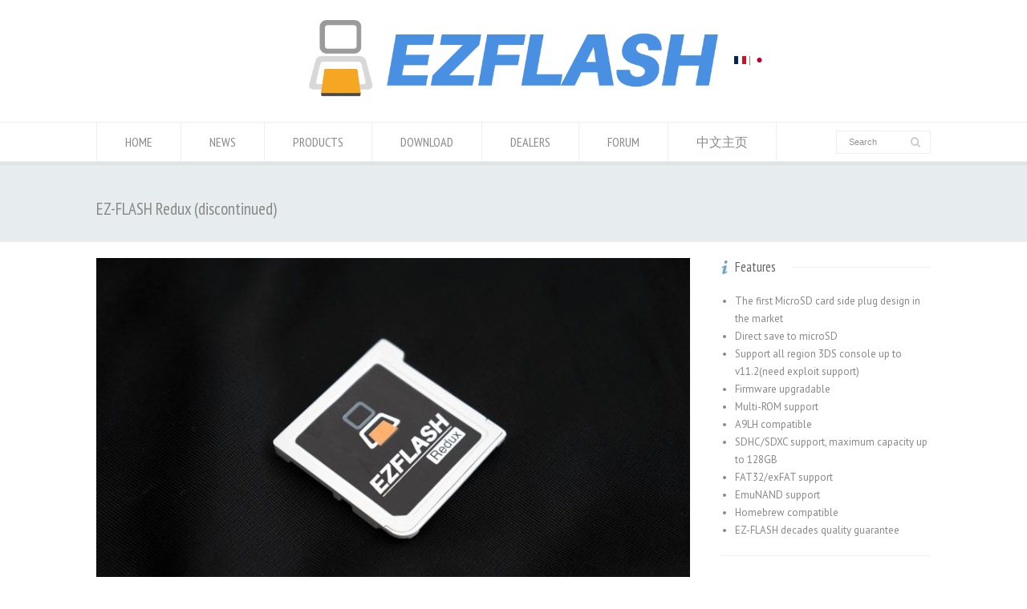

--- FILE ---
content_type: text/html; charset=UTF-8
request_url: https://www.ezflash.cn/product/ez-flash-redux/
body_size: 8494
content:
<!doctype html>
<html lang="en-US" class="no-js">
<head> 
<meta charset="UTF-8" />  
<meta name="viewport" content="width=device-width, initial-scale=1, maximum-scale=1">

<meta name='robots' content='index, follow, max-image-preview:large, max-snippet:-1, max-video-preview:-1' />

	<!-- This site is optimized with the Yoast SEO plugin v16.1.1 - https://yoast.com/wordpress/plugins/seo/ -->
	<title>EZ-FLASH Redux (discontinued) - EZ-FLASH</title>
	<link rel="canonical" href="https://www.ezflash.cn/product/ez-flash-redux/" />
	<meta property="og:locale" content="en_US" />
	<meta property="og:type" content="article" />
	<meta property="og:title" content="EZ-FLASH Redux (discontinued) - EZ-FLASH" />
	<meta property="og:url" content="https://www.ezflash.cn/product/ez-flash-redux/" />
	<meta property="og:site_name" content="EZ-FLASH" />
	<meta property="article:modified_time" content="2024-06-24T06:16:41+00:00" />
	<meta property="og:image" content="https://www.ezflash.cn/wp-content/uploads/2016/11/ezr-3.jpg" />
	<meta property="og:image:width" content="800" />
	<meta property="og:image:height" content="532" />
	<meta name="twitter:card" content="summary_large_image" />
	<meta name="twitter:label1" content="Est. reading time">
	<meta name="twitter:data1" content="1 minute">
	<script type="application/ld+json" class="yoast-schema-graph">{"@context":"https://schema.org","@graph":[{"@type":"Organization","@id":"https://www.ezflash.cn/#organization","name":"EZ-FLASH","url":"https://www.ezflash.cn/","sameAs":[],"logo":{"@type":"ImageObject","@id":"https://www.ezflash.cn/#logo","inLanguage":"en-US","url":"https://www.ezflash.cn/wp-content/uploads/2016/11/logo@2x.png","contentUrl":"https://www.ezflash.cn/wp-content/uploads/2016/11/logo@2x.png","width":1594,"height":296,"caption":"EZ-FLASH"},"image":{"@id":"https://www.ezflash.cn/#logo"}},{"@type":"WebSite","@id":"https://www.ezflash.cn/#website","url":"https://www.ezflash.cn/","name":"EZ-FLASH","description":"","publisher":{"@id":"https://www.ezflash.cn/#organization"},"potentialAction":[{"@type":"SearchAction","target":"https://www.ezflash.cn/?s={search_term_string}","query-input":"required name=search_term_string"}],"inLanguage":"en-US"},{"@type":"ImageObject","@id":"https://www.ezflash.cn/product/ez-flash-redux/#primaryimage","inLanguage":"en-US","url":"https://www.ezflash.cn/wp-content/uploads/2016/11/ezr-3.jpg","contentUrl":"https://www.ezflash.cn/wp-content/uploads/2016/11/ezr-3.jpg","width":800,"height":532},{"@type":"WebPage","@id":"https://www.ezflash.cn/product/ez-flash-redux/#webpage","url":"https://www.ezflash.cn/product/ez-flash-redux/","name":"EZ-FLASH Redux (discontinued) - EZ-FLASH","isPartOf":{"@id":"https://www.ezflash.cn/#website"},"primaryImageOfPage":{"@id":"https://www.ezflash.cn/product/ez-flash-redux/#primaryimage"},"datePublished":"2016-11-02T06:53:36+00:00","dateModified":"2024-06-24T06:16:41+00:00","breadcrumb":{"@id":"https://www.ezflash.cn/product/ez-flash-redux/#breadcrumb"},"inLanguage":"en-US","potentialAction":[{"@type":"ReadAction","target":["https://www.ezflash.cn/product/ez-flash-redux/"]}]},{"@type":"BreadcrumbList","@id":"https://www.ezflash.cn/product/ez-flash-redux/#breadcrumb","itemListElement":[{"@type":"ListItem","position":1,"item":{"@type":"WebPage","@id":"https://www.ezflash.cn/","url":"https://www.ezflash.cn/","name":"Home"}},{"@type":"ListItem","position":2,"item":{"@type":"WebPage","@id":"https://www.ezflash.cn/product/ez-flash-redux/","url":"https://www.ezflash.cn/product/ez-flash-redux/","name":"EZ-FLASH Redux (discontinued)"}}]}]}</script>
	<!-- / Yoast SEO plugin. -->


<link rel='dns-prefetch' href='//secure.gravatar.com' />
<link rel='dns-prefetch' href='//fonts.googleapis.com' />
<link rel='dns-prefetch' href='//s.w.org' />
<link rel="alternate" type="application/rss+xml" title="EZ-FLASH &raquo; Feed" href="https://www.ezflash.cn/feed/" />
<link rel="alternate" type="application/rss+xml" title="EZ-FLASH &raquo; Comments Feed" href="https://www.ezflash.cn/comments/feed/" />
		<script type="text/javascript">
			window._wpemojiSettings = {"baseUrl":"https:\/\/s.w.org\/images\/core\/emoji\/13.0.1\/72x72\/","ext":".png","svgUrl":"https:\/\/s.w.org\/images\/core\/emoji\/13.0.1\/svg\/","svgExt":".svg","source":{"concatemoji":"https:\/\/www.ezflash.cn\/wp-includes\/js\/wp-emoji-release.min.js?ver=5.7.1"}};
			!function(e,a,t){var n,r,o,i=a.createElement("canvas"),p=i.getContext&&i.getContext("2d");function s(e,t){var a=String.fromCharCode;p.clearRect(0,0,i.width,i.height),p.fillText(a.apply(this,e),0,0);e=i.toDataURL();return p.clearRect(0,0,i.width,i.height),p.fillText(a.apply(this,t),0,0),e===i.toDataURL()}function c(e){var t=a.createElement("script");t.src=e,t.defer=t.type="text/javascript",a.getElementsByTagName("head")[0].appendChild(t)}for(o=Array("flag","emoji"),t.supports={everything:!0,everythingExceptFlag:!0},r=0;r<o.length;r++)t.supports[o[r]]=function(e){if(!p||!p.fillText)return!1;switch(p.textBaseline="top",p.font="600 32px Arial",e){case"flag":return s([127987,65039,8205,9895,65039],[127987,65039,8203,9895,65039])?!1:!s([55356,56826,55356,56819],[55356,56826,8203,55356,56819])&&!s([55356,57332,56128,56423,56128,56418,56128,56421,56128,56430,56128,56423,56128,56447],[55356,57332,8203,56128,56423,8203,56128,56418,8203,56128,56421,8203,56128,56430,8203,56128,56423,8203,56128,56447]);case"emoji":return!s([55357,56424,8205,55356,57212],[55357,56424,8203,55356,57212])}return!1}(o[r]),t.supports.everything=t.supports.everything&&t.supports[o[r]],"flag"!==o[r]&&(t.supports.everythingExceptFlag=t.supports.everythingExceptFlag&&t.supports[o[r]]);t.supports.everythingExceptFlag=t.supports.everythingExceptFlag&&!t.supports.flag,t.DOMReady=!1,t.readyCallback=function(){t.DOMReady=!0},t.supports.everything||(n=function(){t.readyCallback()},a.addEventListener?(a.addEventListener("DOMContentLoaded",n,!1),e.addEventListener("load",n,!1)):(e.attachEvent("onload",n),a.attachEvent("onreadystatechange",function(){"complete"===a.readyState&&t.readyCallback()})),(n=t.source||{}).concatemoji?c(n.concatemoji):n.wpemoji&&n.twemoji&&(c(n.twemoji),c(n.wpemoji)))}(window,document,window._wpemojiSettings);
		</script>
		<style type="text/css">
img.wp-smiley,
img.emoji {
	display: inline !important;
	border: none !important;
	box-shadow: none !important;
	height: 1em !important;
	width: 1em !important;
	margin: 0 .07em !important;
	vertical-align: -0.1em !important;
	background: none !important;
	padding: 0 !important;
}
</style>
	<link rel='stylesheet' id='wp-block-library-css'  href='https://www.ezflash.cn/wp-includes/css/dist/block-library/style.min.css?ver=5.7.1' type='text/css' media='all' />
<style id='wp-block-library-inline-css' type='text/css'>
.has-text-align-justify{text-align:justify;}
</style>
<link rel='stylesheet' id='mediaelement-css'  href='https://www.ezflash.cn/wp-includes/js/mediaelement/mediaelementplayer-legacy.min.css?ver=4.2.16' type='text/css' media='all' />
<link rel='stylesheet' id='wp-mediaelement-css'  href='https://www.ezflash.cn/wp-includes/js/mediaelement/wp-mediaelement.min.css?ver=5.7.1' type='text/css' media='all' />
<link rel='stylesheet' id='rs-plugin-settings-css'  href='https://www.ezflash.cn/wp-content/plugins/revslider/public/assets/css/rs6.css?ver=6.2.22' type='text/css' media='all' />
<style id='rs-plugin-settings-inline-css' type='text/css'>
#rs-demo-id {}
</style>
<link rel='stylesheet' id='normalize-css'  href='https://www.ezflash.cn/wp-content/themes/rttheme18/css/normalize.css?ver=5.7.1' type='text/css' media='all' />
<link rel='stylesheet' id='theme-framework-css'  href='https://www.ezflash.cn/wp-content/themes/rttheme18/css/rt-css-framework.css?ver=5.7.1' type='text/css' media='all' />
<link rel='stylesheet' id='fontello-css'  href='https://www.ezflash.cn/wp-content/themes/rttheme18/css/fontello/css/fontello.css?ver=5.7.1' type='text/css' media='all' />
<link rel='stylesheet' id='jackbox-css'  href='https://www.ezflash.cn/wp-content/themes/rttheme18/js/lightbox/css/jackbox.min.css?ver=5.7.1' type='text/css' media='all' />
<link rel='stylesheet' id='theme-style-all-css'  href='https://www.ezflash.cn/wp-content/themes/rttheme18/css/style.css?ver=5.7.1' type='text/css' media='all' />
<link rel='stylesheet' id='jquery-owl-carousel-css'  href='https://www.ezflash.cn/wp-content/themes/rttheme18/css/owl.carousel.css?ver=5.7.1' type='text/css' media='all' />
<link rel='stylesheet' id='flex-slider-css-css'  href='https://www.ezflash.cn/wp-content/themes/rttheme18/css/flexslider.css?ver=5.7.1' type='text/css' media='all' />
<link rel='stylesheet' id='progression-player-css'  href='https://www.ezflash.cn/wp-content/themes/rttheme18/js/video_player/progression-player.css?ver=5.7.1' type='text/css' media='all' />
<link rel='stylesheet' id='progression-skin-minimal-light-css'  href='https://www.ezflash.cn/wp-content/themes/rttheme18/js/video_player/skin-minimal-light.css?ver=5.7.1' type='text/css' media='all' />
<link rel='stylesheet' id='isotope-css-css'  href='https://www.ezflash.cn/wp-content/themes/rttheme18/css/isotope.css?ver=5.7.1' type='text/css' media='all' />
<link rel='stylesheet' id='jquery-colortip-css'  href='https://www.ezflash.cn/wp-content/themes/rttheme18/css/colortip-1.0-jquery.css?ver=5.7.1' type='text/css' media='all' />
<link rel='stylesheet' id='animate-css'  href='https://www.ezflash.cn/wp-content/themes/rttheme18/css/animate.css?ver=5.7.1' type='text/css' media='all' />
<!--[if IE 7]>
<link rel='stylesheet' id='theme-ie7-css'  href='https://www.ezflash.cn/wp-content/themes/rttheme18/css/ie7.css?ver=5.7.1' type='text/css' media='all' />
<![endif]-->
<!--[if lt IE 9]>
<link rel='stylesheet' id='theme-ltie9-css'  href='https://www.ezflash.cn/wp-content/themes/rttheme18/css/before_ie9.css?ver=5.7.1' type='text/css' media='all' />
<![endif]-->
<link rel='stylesheet' id='theme-skin-css'  href='https://www.ezflash.cn/wp-content/themes/rttheme18/css/lightblue-style.css?ver=5.7.1' type='text/css' media='all' />
<style id='theme-skin-inline-css' type='text/css'>
.retina#logo{background: url('https://www.ezflash.cn/wp-content/uploads/2016/11/logo@2x.png') no-repeat scroll 0 0 / 100% auto transparent;-moz-background-size:100%;-webkit-background-size:100%;-o-background-size:100%; background-size: 100%;} .retina#logo img{display: none;}
#navigation_bar > ul > li > a{font-family:'PT Sans Narrow',sans-serif;font-weight:normal !important}.flex-caption,.pricing_table .table_wrap ul > li.caption,.pricing_table .table_wrap.highlight ul > li.caption,.banner p,.sidebar .featured_article_title,.footer_widgets_row .featured_article_title,.latest-news a.title,h1,h2,h3,h4,h5{font-family:'PT Sans Narrow',sans-serif;font-weight:normal}body,#navigation_bar > ul > li > a span,.product_info h5,.product_item_holder h5,#slogan_text{font-family:'PT Sans',sans-serif;font-weight:400 !important}.testimonial .text,blockquote p{font-family:'PT Serif',sans-serif;font-weight:normal !important}@media only screen and (min-width:960px){.header-design2 .default_position #navigation_bar > ul > li > a{line-height:80px}.header-design2 #logo img{max-height:60px}.header-design2  #logo h1,.header-design2  #logo h1 a{padding:0;line-height:60px}.header-design2 .section_logo > section{display:table;height:60px}.header-design2 #logo > a{display:table-cell;vertical-align:middle}}
</style>
<link rel='stylesheet' id='menu-css'  href='//fonts.googleapis.com/css?family=PT+Sans+Narrow&#038;subset=latin%2Clatin-ext&#038;ver=1.0.0' type='text/css' media='all' />
<link rel='stylesheet' id='body-css'  href='//fonts.googleapis.com/css?family=PT+Sans%3A400%2C400italic&#038;ver=1.0.0' type='text/css' media='all' />
<link rel='stylesheet' id='serif-css'  href='//fonts.googleapis.com/css?family=PT+Serif&#038;ver=1.0.0' type='text/css' media='all' />
<link rel='stylesheet' id='theme-style-css'  href='https://www.ezflash.cn/wp-content/themes/rttheme18/style.css?ver=5.7.1' type='text/css' media='all' />
<link rel='stylesheet' id='phoeniixx-font-awesome-styles-css'  href='https://www.ezflash.cn/wp-content/plugins/awesome-fontawesome-collection/assets/css/phoeniixx-font-awesome.min.css?ver=all' type='text/css' media='all' />
<!--[if lte IE 7]>
<link rel='stylesheet' id='phoeniixx-font-awesome-ie7-css'  href='https://www.ezflash.cn/wp-content/plugins/awesome-fontawesome-collection/assets/css/phoeniixx-font-awesome-ie7.min.css?ver=all' type='text/css' media='all' />
<![endif]-->
<link rel='stylesheet' id='jetpack_css-css'  href='https://www.ezflash.cn/wp-content/plugins/jetpack/css/jetpack.css?ver=10.4.2' type='text/css' media='all' />
<script type='text/javascript' id='jetpack_related-posts-js-extra'>
/* <![CDATA[ */
var related_posts_js_options = {"post_heading":"h4"};
/* ]]> */
</script>
<script type='text/javascript' src='https://www.ezflash.cn/wp-content/plugins/jetpack/_inc/build/related-posts/related-posts.min.js?ver=20210930' id='jetpack_related-posts-js'></script>
<script type='text/javascript' src='https://www.ezflash.cn/wp-includes/js/jquery/jquery.min.js?ver=3.5.1' id='jquery-core-js'></script>
<script type='text/javascript' src='https://www.ezflash.cn/wp-includes/js/jquery/jquery-migrate.min.js?ver=3.3.2' id='jquery-migrate-js'></script>
<script type='text/javascript' src='https://www.ezflash.cn/wp-content/plugins/revslider/public/assets/js/rbtools.min.js?ver=6.2.22' id='tp-tools-js'></script>
<script type='text/javascript' src='https://www.ezflash.cn/wp-content/plugins/revslider/public/assets/js/rs6.min.js?ver=6.2.22' id='revmin-js'></script>
<script type='text/javascript' src='https://www.ezflash.cn/wp-content/themes/rttheme18/js/modernizr.min.js?ver=5.7.1' id='modernizr-js'></script>
<link rel="https://api.w.org/" href="https://www.ezflash.cn/wp-json/" /><link rel="EditURI" type="application/rsd+xml" title="RSD" href="https://www.ezflash.cn/xmlrpc.php?rsd" />
<link rel="wlwmanifest" type="application/wlwmanifest+xml" href="https://www.ezflash.cn/wp-includes/wlwmanifest.xml" /> 
<meta name="generator" content="WordPress 5.7.1" />
<link rel='shortlink' href='https://www.ezflash.cn/?p=34' />
<link rel="alternate" type="application/json+oembed" href="https://www.ezflash.cn/wp-json/oembed/1.0/embed?url=https%3A%2F%2Fwww.ezflash.cn%2Fproduct%2Fez-flash-redux%2F" />
<link rel="alternate" type="text/xml+oembed" href="https://www.ezflash.cn/wp-json/oembed/1.0/embed?url=https%3A%2F%2Fwww.ezflash.cn%2Fproduct%2Fez-flash-redux%2F&#038;format=xml" />
<style type='text/css'>img#wpstats{display:none}</style>
		<!--[if lt IE 9]><script src="https://www.ezflash.cn/wp-content/themes/rttheme18/js/html5shiv.js"></script><![endif]--><!--[if gte IE 9]> <style type="text/css"> .gradient { filter: none; } </style> <![endif]--><meta name="generator" content="Powered by Slider Revolution 6.2.22 - responsive, Mobile-Friendly Slider Plugin for WordPress with comfortable drag and drop interface." />
<link rel="icon" href="https://www.ezflash.cn/wp-content/uploads/2021/01/cropped-favicon-32x32.png" sizes="32x32" />
<link rel="icon" href="https://www.ezflash.cn/wp-content/uploads/2021/01/cropped-favicon-192x192.png" sizes="192x192" />
<link rel="apple-touch-icon" href="https://www.ezflash.cn/wp-content/uploads/2021/01/cropped-favicon-180x180.png" />
<meta name="msapplication-TileImage" content="https://www.ezflash.cn/wp-content/uploads/2021/01/cropped-favicon-270x270.png" />
<script type="text/javascript">function setREVStartSize(e){
			//window.requestAnimationFrame(function() {				 
				window.RSIW = window.RSIW===undefined ? window.innerWidth : window.RSIW;	
				window.RSIH = window.RSIH===undefined ? window.innerHeight : window.RSIH;	
				try {								
					var pw = document.getElementById(e.c).parentNode.offsetWidth,
						newh;
					pw = pw===0 || isNaN(pw) ? window.RSIW : pw;
					e.tabw = e.tabw===undefined ? 0 : parseInt(e.tabw);
					e.thumbw = e.thumbw===undefined ? 0 : parseInt(e.thumbw);
					e.tabh = e.tabh===undefined ? 0 : parseInt(e.tabh);
					e.thumbh = e.thumbh===undefined ? 0 : parseInt(e.thumbh);
					e.tabhide = e.tabhide===undefined ? 0 : parseInt(e.tabhide);
					e.thumbhide = e.thumbhide===undefined ? 0 : parseInt(e.thumbhide);
					e.mh = e.mh===undefined || e.mh=="" || e.mh==="auto" ? 0 : parseInt(e.mh,0);		
					if(e.layout==="fullscreen" || e.l==="fullscreen") 						
						newh = Math.max(e.mh,window.RSIH);					
					else{					
						e.gw = Array.isArray(e.gw) ? e.gw : [e.gw];
						for (var i in e.rl) if (e.gw[i]===undefined || e.gw[i]===0) e.gw[i] = e.gw[i-1];					
						e.gh = e.el===undefined || e.el==="" || (Array.isArray(e.el) && e.el.length==0)? e.gh : e.el;
						e.gh = Array.isArray(e.gh) ? e.gh : [e.gh];
						for (var i in e.rl) if (e.gh[i]===undefined || e.gh[i]===0) e.gh[i] = e.gh[i-1];
											
						var nl = new Array(e.rl.length),
							ix = 0,						
							sl;					
						e.tabw = e.tabhide>=pw ? 0 : e.tabw;
						e.thumbw = e.thumbhide>=pw ? 0 : e.thumbw;
						e.tabh = e.tabhide>=pw ? 0 : e.tabh;
						e.thumbh = e.thumbhide>=pw ? 0 : e.thumbh;					
						for (var i in e.rl) nl[i] = e.rl[i]<window.RSIW ? 0 : e.rl[i];
						sl = nl[0];									
						for (var i in nl) if (sl>nl[i] && nl[i]>0) { sl = nl[i]; ix=i;}															
						var m = pw>(e.gw[ix]+e.tabw+e.thumbw) ? 1 : (pw-(e.tabw+e.thumbw)) / (e.gw[ix]);					
						newh =  (e.gh[ix] * m) + (e.tabh + e.thumbh);
					}				
					if(window.rs_init_css===undefined) window.rs_init_css = document.head.appendChild(document.createElement("style"));					
					document.getElementById(e.c).height = newh+"px";
					window.rs_init_css.innerHTML += "#"+e.c+"_wrapper { height: "+newh+"px }";				
				} catch(e){
					console.log("Failure at Presize of Slider:" + e)
				}					   
			//});
		  };</script>
</head>
<body class="portfolio-template-default single single-portfolio postid-34  menu-style-one wide rt_content_animations header-design1">

			<script type="text/javascript">
			/* <![CDATA[ */ 
				document.getElementsByTagName("html")[0].className.replace(/\no-js\b/, "js");
				window.onerror=function(){				
					document.getElementById("rt_loading").removeAttribute("class");
				}			 	
			/* ]]> */	
			</script> 
		
<!-- background wrapper -->
<div id="container">   

		<!-- mobile actions -->
	<section id="mobile_bar" class="clearfix">
		<div class="mobile_menu_control icon-menu"></div>
		    
	</section>
	<!-- / end section #mobile_bar -->    

	    
	<!-- header -->
	<header id="header"> 

		<!-- header contents -->
		<section id="header_contents" class="clearfix">
				 
				<section class="section_widget first four"></section><!-- end section .section_widget -->
			<section class="section_logo logo_center two">			 
				<!-- logo -->
				<section id="logo">			 
					 <a href="https://www.ezflash.cn" title="EZ-FLASH"><img loading="lazy" src="https://www.ezflash.cn/wp-content/uploads/2016/11/logo.png" alt="EZ-FLASH" data-retina="https://www.ezflash.cn/wp-content/uploads/2016/11/logo@2x.png" /></a> 
				</section><!-- end section #logo -->
			</section><!-- end section #logo -->	
			<section class="section_widget second four"><div class="box box_layout clearfix column_class widget widget_text">			<div class="textwidget"><a href="http://www.microsofttranslator.com/bv.aspx?from=&to=fr&a=http%3A%2F%2Fwww.ezflash.cn%2F"><img alt="French" src="https://flagpedia.net/data/flags/small/fr.png" width="15" height="10" /></a> | <a href="http://www.microsofttranslator.com/bv.aspx?from=&to=ja&a=http%3A%2F%2Fwww.ezflash.cn%2F"><img alt="Japanese" src="https://flagpedia.net/data/flags/small/jp.png" width="15" height="10" /></a></div>
		</div>
			<section id="slogan_text" class="right_side ">
				 
			</section></section><!-- end section .section_widget -->
		</section><!-- end section #header_contents -->  	


		<!-- navigation -->   
		<div class="nav_shadow sticky"><div class="nav_border"> 

			<nav id="navigation_bar" class="navigation  with_search"><ul id="navigation" class="menu"><li id='menu-item-26'  class="menu-item menu-item-type-post_type menu-item-object-page menu-item-home top-level-0" data-column-size='0'><a  href="https://www.ezflash.cn/">HOME</a> </li>
<li id='menu-item-37'  class="menu-item menu-item-type-taxonomy menu-item-object-category top-level-1" data-column-size='0'><a  href="https://www.ezflash.cn/category/news/">NEWS</a> </li>
<li id='menu-item-36'  class="menu-item menu-item-type-post_type menu-item-object-page top-level-2" data-column-size='0'><a  href="https://www.ezflash.cn/products/">PRODUCTS</a> </li>
<li id='menu-item-57'  class="menu-item menu-item-type-post_type menu-item-object-page top-level-3" data-column-size='0'><a  href="https://www.ezflash.cn/download/">DOWNLOAD</a> </li>
<li id='menu-item-58'  class="menu-item menu-item-type-post_type menu-item-object-page top-level-4" data-column-size='0'><a  href="https://www.ezflash.cn/dealers/">DEALERS</a> </li>
<li id='menu-item-77'  class="menu-item menu-item-type-custom menu-item-object-custom top-level-5" data-column-size='0'><a  href="https://gbatemp.net/forums/nintendo-gba.339/">FORUM</a> </li>
<li id='menu-item-535'  class="menu-item menu-item-type-custom menu-item-object-custom top-level-6" data-column-size='0'><a  href="https://cn.ezflash.cn">中文主页</a> </li>
</ul>
					<!-- search -->
					<div class="search-bar">
						<form action="https://www.ezflash.cn/" method="get" class="showtextback" id="menu_search">
							<fieldset>							
								<input type="text" class="search_text showtextback" name="s" id="menu_search_field" value="Search" />		
								<div class="icon-search-1"></div>					
							</fieldset>
													</form>
					</div>
					<!-- / search-->
				 

			</nav>
		</div></div>
		<!-- / navigation  --> 

	</header><!-- end tag #header --> 	


		<!-- content holder --> 
		<div class="content_holder">

		<section class="top_content clearfix"><section class="info_bar clearfix "><section class="heading"><h1>EZ-FLASH Redux (discontinued)</h1></section> </section></section>		

				<div class="content_second_background">
			<div class="content_area clearfix"> 
		
													<section class="content_block_background">
	<section class="content_block clearfix">
		<section id="post-34" class="content left post-34 portfolio type-portfolio status-publish has-post-thumbnail hentry" >		

	 		
			
	 

				
			<div class="row clearfix">

								
					

				
 


			

				 		 
 					

					

					
			<div class="flex-container without_lightbox post_slider">
				<div class="flexslider fixed" id="postfolio-single-slider-34">
					<ul class="slides">
				<li>
					<div class="">	
													
						<img src="https://www.ezflash.cn/wp-content/uploads/2016/11/ezr-3-740x492.jpg" alt=""> 
					</div>
					 
				</li>
			
				<li>
					<div class="">	
													
						<img src="https://www.ezflash.cn/wp-content/uploads/2016/11/ezr-4-740x495.jpg" alt=""> 
					</div>
					 
				</li>
			
				<li>
					<div class="">	
													
						<img src="https://www.ezflash.cn/wp-content/uploads/2016/11/ezr-2-740x492.jpg" alt=""> 
					</div>
					 
				</li>
			
				<li>
					<div class="">	
													
						<img src="https://www.ezflash.cn/wp-content/uploads/2016/11/ezr-1-740x492.jpg" alt=""> 
					</div>
					 
				</li>
			
				<li>
					<div class="">	
													
						<img src="https://www.ezflash.cn/wp-content/uploads/2016/11/ezr-3-740x492.jpg" alt=""> 
					</div>
					 
				</li>
			</ul>
					<div class="flex-nav-container"></div>
				</div>
			</div>
			
			<script type="text/javascript">
			 /* <![CDATA[ */ 
				// Flex Slider and Helper Functions
				jQuery(window).load(function() {
					jQuery("#postfolio-single-slider-34").flexslider({
						animation: "slide",
						controlsContainer: "#postfolio-single-slider-34 .flex-nav-container",
						slideshow: true, 
						slideshowSpeed:8*1000,
						smoothHeight: true,
						directionNav: true,
						controlNav:false, 
						prevText: "<span class=\"icon-left-open\"></span>", 
						nextText: "<span class=\"icon-right-open\"></span>" 
					});
				});  
			/* ]]> */	
			</script>
		
		 

								<div class="clearfix margin-b20"></div>
				 

				
				<div class="shortcode_tabs tab-style-one" data-rt-animate="animate" data-rt-animation-type="fadeIn" data-rt-animation-group="single"><div class="tabs_wrap"><ul class="tabs clearfix"><li class="with_icon"><a href="#"><span class="icon-help-circled icon-large"></span> FAQ</a></li><li class="with_icon"><a href="#"><span class="icon-download icon-large"></span> Download</a></li></ul><div class="panes">
 <div class="pane fluid">
Q: Does EZR support cheats?<br />
A: It compatibles with BOOTNTR cheat right now.</p>
<p>Q: Why my Pokemon Sun/Moon freezes on creating save data<br />
A: Your rom needs to be patched by a Card1 to Card2 patch, you can download it <a href="https://www.ezflash.cn/zip/PMSM_fix.zip">here</a>, just drag the rom on the executable file and the rom will be patched.</p>
<p>Q: Why the screen goes black after closing Pokemon Sun/Moon, Monster Hunter..<br />
A: This is normal for now, please power off the console and restart.</p>
<p>Q: There is no game icon appear after I selected the game in Game List.<br />
A: Please try the following ways: press L + R start the camera then quit, or click the blank game icon, if both not work, press SELECT and choose game again.</p>
</div>
 <div class="pane fluid">
<p>EZ-FLASH Redux Launcher v1.0      <a href="https://www.ezflash.cn/zip/EZR_Launcher_1.0.zip">Download</a><br />
</div>
</div></div></div>

<div id='jp-relatedposts' class='jp-relatedposts' >
	<h3 class="jp-relatedposts-headline"><em>Related</em></h3>
</div>							

								

			</div>

				

		
		

		</section><!-- / end section .content -->
			<!-- section .sidebar -->  
	<section class="sidebar right  "> 
	
	
				<div class="project_info">
				<div class="title_line margin-b20"><h3 class="featured_article_title" data-rt-animate="animate" data-rt-animation-type="fade" data-rt-animation-group="single"><span class="icon-info heading_icon"></span> Features</h3></div>
				<div class="project_info_text"><ul>
<li>The first MicroSD card side plug design in the market</li>
<li>Direct save to microSD</li>
<li>Support all region 3DS console up to v11.2(need exploit support)</li>
<li>Firmware upgradable</li>
<li>Multi-ROM support</li>
<li>A9LH compatible</li>
<li>SDHC/SDXC support, maximum capacity up to 128GB</li>
<li>FAT32/exFAT support</li>
<li>EmuNAND support</li>
<li>Homebrew compatible</li>
<li>EZ-FLASH decades quality guarantee</li>
</ul>

<div id='jp-relatedposts' class='jp-relatedposts' >
	<h3 class="jp-relatedposts-headline"><em>Related</em></h3>
</div></div>
				</div>
			
	</section><!-- / end section .sidebar -->  
	</section>
</section>		
	
						
				</div><!-- / end div .content_area -->  
				<div class="content_footer footer_widgets_holder"><section class="footer_widgets clearfix"></section></div>			</div><!-- / end div .content_second_background -->  
	
	</div><!-- / end div .content_holder -->  
	</div><!-- end div #container --> 
	
    <!-- footer -->
    <footer id="footer">
     
        <!-- footer info -->
        <div class="footer_info">       
                
            <!-- left side -->
            <div class="part1">

					<!-- footer nav -->
										    			  			<!-- / end ul .footer_links -->
		  			
					<!-- copyright text -->
					<div class="copyright">Copyright © 2016-2024 EZ-FLASH.
					</div><!-- / end div .copyright -->	            
                
            </div><!-- / end div .part1 -->
            
			<!-- social media icons -->				
			<ul class="social_media"><li class="twitter"><a class="icon-twitter" target="_blank" href="https://www.twitter.com/ezflash_cn" title="Twitter"><span>Follow us</span></a></li></ul><!-- / end ul .social_media_icons -->

        </div><!-- / end div .footer_info -->
            
    </footer>
    <!-- / footer --> 				
 
<link rel='stylesheet' id='phoenixx_font-awesome55-css'  href='//maxcdn.bootstrapcdn.com/font-awesome/4.3.0/css/font-awesome.min.css?ver=5.7.1' type='text/css' media='all' />
<script type='text/javascript' src='https://www.ezflash.cn/wp-content/themes/rttheme18/js/jquery.easing.1.3.js?ver=5.7.1' id='jquery-easing-js'></script>
<script type='text/javascript' src='https://www.ezflash.cn/wp-content/themes/rttheme18/js/jquery.tools.min.js?ver=5.7.1' id='jquery-tools-js'></script>
<script type='text/javascript' src='https://www.ezflash.cn/wp-content/themes/rttheme18/js/waitforimages.min.js?ver=5.7.1' id='waitforimages-js'></script>
<script type='text/javascript' src='https://www.ezflash.cn/wp-content/themes/rttheme18/js/waypoints.min.js?ver=5.7.1' id='waypoints-js'></script>
<script type='text/javascript' src='https://www.ezflash.cn/wp-content/themes/rttheme18/js/video_player/mediaelement-and-player.min.js?ver=5.7.1' id='mediaelement-and-player-js'></script>
<script type='text/javascript' src='https://www.ezflash.cn/wp-content/themes/rttheme18/js/lightbox/js/jackbox-packed.min.js?ver=5.7.1' id='jackbox-js'></script>
<script type='text/javascript' src='https://www.ezflash.cn/wp-content/themes/rttheme18/js/colortip-1.0-jquery.js?ver=5.7.1' id='colortip-js-js'></script>
<script type='text/javascript' src='https://www.ezflash.cn/wp-content/themes/rttheme18/js/jquery.flexslider.js?ver=5.7.1' id='flex-slider-js'></script>
<script type='text/javascript' id='rt-theme-scripts-js-extra'>
/* <![CDATA[ */
var rt_theme_params = {"ajax_url":"https:\/\/www.ezflash.cn\/wp-admin\/admin-ajax.php","rttheme_template_dir":"https:\/\/www.ezflash.cn\/wp-content\/themes\/rttheme18","sticky_logo":"","content_animations":"on","page_loading":""};
/* ]]> */
</script>
<script type='text/javascript' src='https://www.ezflash.cn/wp-content/themes/rttheme18/js/script.js?ver=5.7.1' id='rt-theme-scripts-js'></script>
<script type='text/javascript' src='https://www.ezflash.cn/wp-includes/js/wp-embed.min.js?ver=5.7.1' id='wp-embed-js'></script>
<script src='https://stats.wp.com/e-202604.js' defer></script>
<script>
	_stq = window._stq || [];
	_stq.push([ 'view', {v:'ext',j:'1:10.4.2',blog:'119196157',post:'34',tz:'0',srv:'www.ezflash.cn'} ]);
	_stq.push([ 'clickTrackerInit', '119196157', '34' ]);
</script>
<script defer src="https://static.cloudflareinsights.com/beacon.min.js/vcd15cbe7772f49c399c6a5babf22c1241717689176015" integrity="sha512-ZpsOmlRQV6y907TI0dKBHq9Md29nnaEIPlkf84rnaERnq6zvWvPUqr2ft8M1aS28oN72PdrCzSjY4U6VaAw1EQ==" data-cf-beacon='{"version":"2024.11.0","token":"ce62524428214c11a296b0800b254087","r":1,"server_timing":{"name":{"cfCacheStatus":true,"cfEdge":true,"cfExtPri":true,"cfL4":true,"cfOrigin":true,"cfSpeedBrain":true},"location_startswith":null}}' crossorigin="anonymous"></script>
</body>
</html>